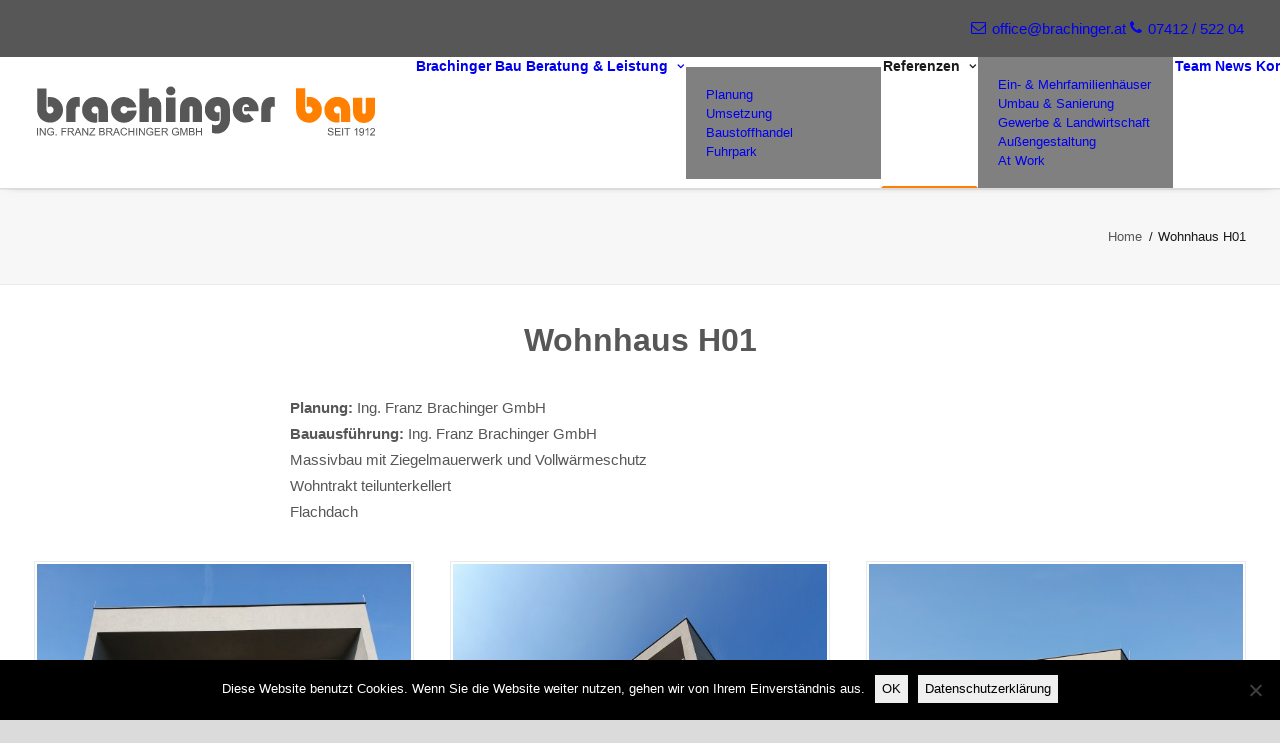

--- FILE ---
content_type: text/html; charset=UTF-8
request_url: https://www.brachinger.at/referenzen/wohnhaus-h01/
body_size: 11499
content:
<!DOCTYPE html><html class="no-touch" lang="de" xmlns="http://www.w3.org/1999/xhtml"><head><meta http-equiv="Content-Type" content="text/html; charset=UTF-8"><meta name="viewport" content="width=device-width, initial-scale=1"><link rel="profile" href="https://gmpg.org/xfn/11"><link rel="pingback" href="https://www.brachinger.at/xmlrpc.php"><meta name='robots' content='index, follow, max-image-preview:large, max-snippet:-1, max-video-preview:-1' /><link media="all" href="https://www.brachinger.at/wp-content/cache/autoptimize/css/autoptimize_2aaf083ca7db2832c559fbd523884933.css" rel="stylesheet"><title>Wohnhaus H01 - Brachinger</title><link rel="canonical" href="https://www.brachinger.at/referenzen/wohnhaus-h01/" /><meta property="og:locale" content="de_DE" /><meta property="og:type" content="article" /><meta property="og:title" content="Wohnhaus H01 - Brachinger" /><meta property="og:url" content="https://www.brachinger.at/referenzen/wohnhaus-h01/" /><meta property="og:site_name" content="Brachinger" /><meta property="article:modified_time" content="2019-10-25T16:01:31+00:00" /><meta property="og:image" content="https://www.brachinger.at/wp-content/uploads/2019/08/p6193815-1024x576.jpg" /><meta property="og:image:width" content="1024" /><meta property="og:image:height" content="576" /><meta property="og:image:type" content="image/jpeg" /><meta name="twitter:card" content="summary_large_image" /><meta name="twitter:label1" content="Geschätzte Lesezeit" /><meta name="twitter:data1" content="1 Minute" /> <script type="application/ld+json" class="yoast-schema-graph">{"@context":"https://schema.org","@graph":[{"@type":"WebPage","@id":"https://www.brachinger.at/referenzen/wohnhaus-h01/","url":"https://www.brachinger.at/referenzen/wohnhaus-h01/","name":"Wohnhaus H01 - Brachinger","isPartOf":{"@id":"https://www.brachinger.at/#website"},"primaryImageOfPage":{"@id":"https://www.brachinger.at/referenzen/wohnhaus-h01/#primaryimage"},"image":{"@id":"https://www.brachinger.at/referenzen/wohnhaus-h01/#primaryimage"},"thumbnailUrl":"https://www.brachinger.at/wp-content/uploads/2019/08/p6193815.jpg","datePublished":"2019-08-13T13:58:44+00:00","dateModified":"2019-10-25T16:01:31+00:00","breadcrumb":{"@id":"https://www.brachinger.at/referenzen/wohnhaus-h01/#breadcrumb"},"inLanguage":"de","potentialAction":[{"@type":"ReadAction","target":["https://www.brachinger.at/referenzen/wohnhaus-h01/"]}]},{"@type":"ImageObject","inLanguage":"de","@id":"https://www.brachinger.at/referenzen/wohnhaus-h01/#primaryimage","url":"https://www.brachinger.at/wp-content/uploads/2019/08/p6193815.jpg","contentUrl":"https://www.brachinger.at/wp-content/uploads/2019/08/p6193815.jpg","width":4608,"height":2592,"caption":"OLYMPUS DIGITAL CAMERA"},{"@type":"BreadcrumbList","@id":"https://www.brachinger.at/referenzen/wohnhaus-h01/#breadcrumb","itemListElement":[{"@type":"ListItem","position":1,"name":"Home","item":"https://www.brachinger.at/"},{"@type":"ListItem","position":2,"name":"Referenzen","item":"https://www.brachinger.at/referenzen/"},{"@type":"ListItem","position":3,"name":"Wohnhaus H01"}]},{"@type":"WebSite","@id":"https://www.brachinger.at/#website","url":"https://www.brachinger.at/","name":"Brachinger Bau","description":"Ihr Partner wenn´s ums Bauen geht!","potentialAction":[{"@type":"SearchAction","target":{"@type":"EntryPoint","urlTemplate":"https://www.brachinger.at/?s={search_term_string}"},"query-input":{"@type":"PropertyValueSpecification","valueRequired":true,"valueName":"search_term_string"}}],"inLanguage":"de"}]}</script> <link rel="alternate" type="application/rss+xml" title="Brachinger &raquo; Feed" href="https://www.brachinger.at/feed/" /><link rel="alternate" type="application/rss+xml" title="Brachinger &raquo; Kommentar-Feed" href="https://www.brachinger.at/comments/feed/" /> <script type="text/javascript">window._wpemojiSettings = {"baseUrl":"https:\/\/s.w.org\/images\/core\/emoji\/16.0.1\/72x72\/","ext":".png","svgUrl":"https:\/\/s.w.org\/images\/core\/emoji\/16.0.1\/svg\/","svgExt":".svg","source":{"concatemoji":"https:\/\/www.brachinger.at\/wp-includes\/js\/wp-emoji-release.min.js?ver=6.8.3"}};
/*! This file is auto-generated */
!function(s,n){var o,i,e;function c(e){try{var t={supportTests:e,timestamp:(new Date).valueOf()};sessionStorage.setItem(o,JSON.stringify(t))}catch(e){}}function p(e,t,n){e.clearRect(0,0,e.canvas.width,e.canvas.height),e.fillText(t,0,0);var t=new Uint32Array(e.getImageData(0,0,e.canvas.width,e.canvas.height).data),a=(e.clearRect(0,0,e.canvas.width,e.canvas.height),e.fillText(n,0,0),new Uint32Array(e.getImageData(0,0,e.canvas.width,e.canvas.height).data));return t.every(function(e,t){return e===a[t]})}function u(e,t){e.clearRect(0,0,e.canvas.width,e.canvas.height),e.fillText(t,0,0);for(var n=e.getImageData(16,16,1,1),a=0;a<n.data.length;a++)if(0!==n.data[a])return!1;return!0}function f(e,t,n,a){switch(t){case"flag":return n(e,"\ud83c\udff3\ufe0f\u200d\u26a7\ufe0f","\ud83c\udff3\ufe0f\u200b\u26a7\ufe0f")?!1:!n(e,"\ud83c\udde8\ud83c\uddf6","\ud83c\udde8\u200b\ud83c\uddf6")&&!n(e,"\ud83c\udff4\udb40\udc67\udb40\udc62\udb40\udc65\udb40\udc6e\udb40\udc67\udb40\udc7f","\ud83c\udff4\u200b\udb40\udc67\u200b\udb40\udc62\u200b\udb40\udc65\u200b\udb40\udc6e\u200b\udb40\udc67\u200b\udb40\udc7f");case"emoji":return!a(e,"\ud83e\udedf")}return!1}function g(e,t,n,a){var r="undefined"!=typeof WorkerGlobalScope&&self instanceof WorkerGlobalScope?new OffscreenCanvas(300,150):s.createElement("canvas"),o=r.getContext("2d",{willReadFrequently:!0}),i=(o.textBaseline="top",o.font="600 32px Arial",{});return e.forEach(function(e){i[e]=t(o,e,n,a)}),i}function t(e){var t=s.createElement("script");t.src=e,t.defer=!0,s.head.appendChild(t)}"undefined"!=typeof Promise&&(o="wpEmojiSettingsSupports",i=["flag","emoji"],n.supports={everything:!0,everythingExceptFlag:!0},e=new Promise(function(e){s.addEventListener("DOMContentLoaded",e,{once:!0})}),new Promise(function(t){var n=function(){try{var e=JSON.parse(sessionStorage.getItem(o));if("object"==typeof e&&"number"==typeof e.timestamp&&(new Date).valueOf()<e.timestamp+604800&&"object"==typeof e.supportTests)return e.supportTests}catch(e){}return null}();if(!n){if("undefined"!=typeof Worker&&"undefined"!=typeof OffscreenCanvas&&"undefined"!=typeof URL&&URL.createObjectURL&&"undefined"!=typeof Blob)try{var e="postMessage("+g.toString()+"("+[JSON.stringify(i),f.toString(),p.toString(),u.toString()].join(",")+"));",a=new Blob([e],{type:"text/javascript"}),r=new Worker(URL.createObjectURL(a),{name:"wpTestEmojiSupports"});return void(r.onmessage=function(e){c(n=e.data),r.terminate(),t(n)})}catch(e){}c(n=g(i,f,p,u))}t(n)}).then(function(e){for(var t in e)n.supports[t]=e[t],n.supports.everything=n.supports.everything&&n.supports[t],"flag"!==t&&(n.supports.everythingExceptFlag=n.supports.everythingExceptFlag&&n.supports[t]);n.supports.everythingExceptFlag=n.supports.everythingExceptFlag&&!n.supports.flag,n.DOMReady=!1,n.readyCallback=function(){n.DOMReady=!0}}).then(function(){return e}).then(function(){var e;n.supports.everything||(n.readyCallback(),(e=n.source||{}).concatemoji?t(e.concatemoji):e.wpemoji&&e.twemoji&&(t(e.twemoji),t(e.wpemoji)))}))}((window,document),window._wpemojiSettings);</script> <script type="text/javascript" src="https://www.brachinger.at/wp-includes/js/jquery/jquery.min.js?ver=3.7.1" id="jquery-core-js"></script> <script type="text/javascript" src="https://www.brachinger.at/wp-content/cache/autoptimize/js/autoptimize_single_13216cf218ec312464da4b65b6714cc0.js" id="uncodeAI" data-home="/" data-path="/" data-breakpoints-images="258,516,720,1032,1440,2064,2880" id="ai-uncode-js"></script> <script type="text/javascript" id="uncode-init-js-extra">var SiteParameters = {"days":"days","hours":"hours","minutes":"minutes","seconds":"seconds","constant_scroll":"on","scroll_speed":"2","parallax_factor":"0.25","loading":"Loading\u2026","slide_name":"slide","slide_footer":"footer","ajax_url":"https:\/\/www.brachinger.at\/wp-admin\/admin-ajax.php","nonce_adaptive_images":"a6f270ece6","nonce_srcset_async":"5517b24d67","enable_debug":"","block_mobile_videos":"","is_frontend_editor":"","main_width":["1300","px"],"mobile_parallax_allowed":"","listen_for_screen_update":"1","wireframes_plugin_active":"","sticky_elements":"","resize_quality":"90","register_metadata":"","bg_changer_time":"1000","update_wc_fragments":"1","optimize_shortpixel_image":"","menu_mobile_offcanvas_gap":"45","custom_cursor_selector":"[href], .trigger-overlay, .owl-next, .owl-prev, .owl-dot, input[type=\"submit\"], input[type=\"checkbox\"], button[type=\"submit\"], a[class^=\"ilightbox\"], .ilightbox-thumbnail, .ilightbox-prev, .ilightbox-next, .overlay-close, .unmodal-close, .qty-inset > span, .share-button li, .uncode-post-titles .tmb.tmb-click-area, .btn-link, .tmb-click-row .t-inside, .lg-outer button, .lg-thumb img, a[data-lbox], .uncode-close-offcanvas-overlay, .uncode-nav-next, .uncode-nav-prev, .uncode-nav-index","mobile_parallax_animation":"","lbox_enhanced":"","native_media_player":"","vimeoPlayerParams":"?autoplay=0","ajax_filter_key_search":"key","ajax_filter_key_unfilter":"unfilter","index_pagination_disable_scroll":"","index_pagination_scroll_to":"","uncode_wc_popup_cart_qty":"","disable_hover_hack":"","uncode_nocookie":"","menuHideOnClick":"1","menuShowOnClick":"","smoothScroll":"","smoothScrollDisableHover":"","smoothScrollQuery":"960","uncode_force_onepage_dots":"","uncode_smooth_scroll_safe":"","uncode_lb_add_galleries":", .gallery","uncode_lb_add_items":", .gallery .gallery-item a","uncode_prev_label":"Previous","uncode_next_label":"Next","uncode_slide_label":"Slide","uncode_share_label":"Share on %","uncode_has_ligatures":"","uncode_is_accessible":"","uncode_carousel_itemSelector":"*:not(.hidden)","uncode_adaptive":"1","ai_breakpoints":"258,516,720,1032,1440,2064,2880","uncode_limit_width":"1296px"};</script> <script type="text/javascript" src="https://www.brachinger.at/wp-content/cache/autoptimize/js/autoptimize_single_33f717df99ed4828506231c4d4e70a06.js?ver=210278701" id="uncode-init-js"></script> <script></script><link rel="https://api.w.org/" href="https://www.brachinger.at/wp-json/" /><link rel="alternate" title="JSON" type="application/json" href="https://www.brachinger.at/wp-json/wp/v2/portfolio/608" /><link rel="EditURI" type="application/rsd+xml" title="RSD" href="https://www.brachinger.at/xmlrpc.php?rsd" /><meta name="generator" content="WordPress 6.8.3" /><link rel='shortlink' href='https://www.brachinger.at/?p=608' /><link rel="alternate" title="oEmbed (JSON)" type="application/json+oembed" href="https://www.brachinger.at/wp-json/oembed/1.0/embed?url=https%3A%2F%2Fwww.brachinger.at%2Freferenzen%2Fwohnhaus-h01%2F" /><link rel="alternate" title="oEmbed (XML)" type="text/xml+oembed" href="https://www.brachinger.at/wp-json/oembed/1.0/embed?url=https%3A%2F%2Fwww.brachinger.at%2Freferenzen%2Fwohnhaus-h01%2F&#038;format=xml" /> <noscript><style>.wpb_animate_when_almost_visible { opacity: 1; }</style></noscript><link rel="shortcut icon" href="/favicon.ico"><link rel="apple-touch-icon" sizes="180x180" href="/apple-touch-icon.png"><link rel="icon" type="image/png" sizes="32x32" href="/favicon-32x32.png"><link rel="icon" type="image/png" sizes="16x16" href="/favicon-16x16.png"><link rel="manifest" href="/site.webmanifest"><link rel="mask-icon" href="/safari-pinned-tab.svg" color="#ff8000"><meta name="msapplication-TileColor" content="#ff8000"><meta name="theme-color" content="#ff8000"></head><body data-rsssl=1 class="wp-singular portfolio-template-default single single-portfolio postid-608 wp-theme-uncode wp-child-theme-uncode-child  style-color-lxmt-bg cookies-not-set group-blog hormenu-position-left hmenu hmenu-position-right header-full-width main-center-align menu-mobile-default mobile-parallax-not-allowed ilb-no-bounce unreg qw-body-scroll-disabled no-qty-fx wpb-js-composer js-comp-ver-8.7.1.2 vc_responsive" data-border="0"><div id="vh_layout_help"></div><div class="body-borders" data-border="0"><div class="top-border body-border-shadow"></div><div class="right-border body-border-shadow"></div><div class="bottom-border body-border-shadow"></div><div class="left-border body-border-shadow"></div><div class="top-border style-light-bg"></div><div class="right-border style-light-bg"></div><div class="bottom-border style-light-bg"></div><div class="left-border style-light-bg"></div></div><div class="box-wrapper"><div class="box-container"> <script type="text/javascript">UNCODE.initBox();</script> <div class="menu-wrapper menu-sticky"><div class="top-menu navbar menu-secondary menu-dark submenu-dark style-color-nhtu-bg top-menu-padding mobile-hidden tablet-hidden"><div class="row-menu limit-width"><div class="row-menu-inner"><div class="col-lg-0 middle"><div class="menu-bloginfo"><div class="menu-bloginfo-inner style-dark"></div></div></div><div class="col-lg-12 menu-horizontal"><div class="navbar-topmenu navbar-nav-last"><ul id="menu-secondary-menu" class="menu-smart menu-mini sm" role="menu"><li role="menuitem"  id="menu-item-12" class="menu-item menu-item-type-custom menu-item-object-custom depth-0 menu-item-12 menu-item-link"><a href="mailto:office@brachinger.at"><i class="menu-icon fa fa-envelope-o"></i>office@brachinger.at<i class="fa fa-angle-right fa-dropdown"></i></a></li><li role="menuitem"  id="menu-item-13" class="menu-item menu-item-type-custom menu-item-object-custom depth-0 menu-item-13 menu-item-link"><a href="tel:+43741252204"><i class="menu-icon fa fa-phone"></i>07412 / 522 04<i class="fa fa-angle-right fa-dropdown"></i></a></li></ul></div></div></div></div></div><header id="masthead" class="navbar menu-primary menu-light submenu-dark style-light-original menu-animated menu-with-logo"><div class="menu-container menu-hide style-color-xsdn-bg menu-borders menu-shadows" role="navigation"><div class="row-menu limit-width"><div class="row-menu-inner"><div id="logo-container-mobile" class="col-lg-0 logo-container middle"><div id="main-logo" class="navbar-header style-light"> <a href="https://www.brachinger.at/" class="navbar-brand" data-minheight="30" aria-label="Brachinger"><div class="logo-image main-logo logo-skinnable" data-maxheight="50" style="height: 50px;"><img decoding="async" src="https://www.brachinger.at/wp-content/uploads/2019/06/logo.svg" alt="brachinger bau ING. FRANZ BRACHINGER GMBH" width="340" height="50" class="img-responsive" /></div></a></div><div class="mmb-container"><div class="mobile-additional-icons"></div><div class="mobile-menu-button mobile-menu-button-light lines-button" aria-label="Toggle menu" role="button" tabindex="0"><span class="lines"><span></span></span></div></div></div><div class="col-lg-12 main-menu-container middle"><div class="menu-horizontal "><div class="menu-horizontal-inner"><div class="nav navbar-nav navbar-main navbar-nav-first"><ul id="menu-main-menu" class="menu-primary-inner menu-smart sm" role="menu"><li role="menuitem"  id="menu-item-29" class="menu-item menu-item-type-post_type menu-item-object-page depth-0 menu-item-29 menu-item-link"><a href="https://www.brachinger.at/brachinger-bau/">Brachinger Bau<i class="fa fa-angle-right fa-dropdown"></i></a></li><li role="menuitem"  id="menu-item-31" class="menu-item menu-item-type-post_type menu-item-object-page menu-item-has-children depth-0 menu-item-31 dropdown menu-item-link"><a href="https://www.brachinger.at/beratung-leistung/" data-toggle="dropdown" class="dropdown-toggle" data-type="title">Beratung &#038; Leistung<i class="fa fa-angle-down fa-dropdown"></i></a><ul role="menu" class="drop-menu un-submenu " data-lenis-prevent><li role="menuitem"  id="menu-item-58" class="menu-item menu-item-type-post_type menu-item-object-page depth-1 menu-item-58"><a href="https://www.brachinger.at/beratung-leistung/planung/">Planung<i class="fa fa-angle-right fa-dropdown"></i></a></li><li role="menuitem"  id="menu-item-57" class="menu-item menu-item-type-post_type menu-item-object-page depth-1 menu-item-57"><a href="https://www.brachinger.at/beratung-leistung/umsetzung/">Umsetzung<i class="fa fa-angle-right fa-dropdown"></i></a></li><li role="menuitem"  id="menu-item-56" class="menu-item menu-item-type-post_type menu-item-object-page depth-1 menu-item-56"><a href="https://www.brachinger.at/beratung-leistung/baustoffhandel/">Baustoffhandel<i class="fa fa-angle-right fa-dropdown"></i></a></li><li role="menuitem"  id="menu-item-55" class="menu-item menu-item-type-post_type menu-item-object-page depth-1 menu-item-55"><a href="https://www.brachinger.at/beratung-leistung/fuhrpark/">Fuhrpark<i class="fa fa-angle-right fa-dropdown"></i></a></li></ul></li><li role="menuitem"  id="menu-item-33" class="menu-item menu-item-type-post_type menu-item-object-page menu-item-has-children depth-0 menu-item-33 dropdown menu-item-link"><a href="https://www.brachinger.at/referenzen/" data-toggle="dropdown" class="dropdown-toggle" data-type="title">Referenzen<i class="fa fa-angle-down fa-dropdown"></i></a><ul role="menu" class="drop-menu un-submenu " data-lenis-prevent><li role="menuitem"  id="menu-item-241" class="menu-item menu-item-type-custom menu-item-object-custom depth-1 menu-item-241"><a href="/referenzen/#ein-mehrfamilienhaeuser">Ein- &#038; Mehrfamilienhäuser<i class="fa fa-angle-right fa-dropdown"></i></a></li><li role="menuitem"  id="menu-item-242" class="menu-item menu-item-type-custom menu-item-object-custom depth-1 menu-item-242"><a href="/referenzen/#umbau-sanierung">Umbau &#038; Sanierung<i class="fa fa-angle-right fa-dropdown"></i></a></li><li role="menuitem"  id="menu-item-245" class="menu-item menu-item-type-custom menu-item-object-custom depth-1 menu-item-245"><a href="/referenzen/#gewerbe-landwirtschaft">Gewerbe &#038; Landwirtschaft<i class="fa fa-angle-right fa-dropdown"></i></a></li><li role="menuitem"  id="menu-item-247" class="menu-item menu-item-type-custom menu-item-object-custom depth-1 menu-item-247"><a href="/referenzen/#aussengestaltung">Außengestaltung<i class="fa fa-angle-right fa-dropdown"></i></a></li><li role="menuitem"  id="menu-item-248" class="menu-item menu-item-type-custom menu-item-object-custom depth-1 menu-item-248"><a href="/referenzen/#at-work">At Work<i class="fa fa-angle-right fa-dropdown"></i></a></li></ul></li><li role="menuitem"  id="menu-item-35" class="menu-item menu-item-type-post_type menu-item-object-page depth-0 menu-item-35 menu-item-link"><a href="https://www.brachinger.at/team/">Team<i class="fa fa-angle-right fa-dropdown"></i></a></li><li role="menuitem"  id="menu-item-37" class="menu-item menu-item-type-post_type menu-item-object-page current_page_parent depth-0 menu-item-37 menu-item-link"><a href="https://www.brachinger.at/news/">News<i class="fa fa-angle-right fa-dropdown"></i></a></li><li role="menuitem"  id="menu-item-39" class="menu-item menu-item-type-post_type menu-item-object-page depth-0 menu-item-39 menu-item-link"><a href="https://www.brachinger.at/kontakt/">Kontakt<i class="fa fa-angle-right fa-dropdown"></i></a></li></ul></div><div class="uncode-close-offcanvas-mobile lines-button close navbar-mobile-el"><span class="lines"></span></div><div class="nav navbar-nav navbar-nav-last navbar-extra-icons"><ul class="menu-smart sm menu-icons" role="menu"><li role="menuitem" class="menu-item-link search-icon style-light dropdown "><a href="#" class="trigger-overlay search-icon" role="button" data-area="search" data-container="box-container" aria-label="Search"> <i class="fa fa-search3"></i><span class="desktop-hidden"><span>Search</span></span><i class="fa fa-angle-down fa-dropdown desktop-hidden"></i> </a><ul role="menu" class="drop-menu desktop-hidden"><li role="menuitem"><form class="search" method="get" action="https://www.brachinger.at/"> <input type="search" class="search-field no-livesearch" placeholder="Search…" value="" name="s" title="Search…" /></form></li></ul></li></ul></div><div class="desktop-hidden menu-accordion-secondary"><div class="menu-accordion menu-accordion-2"><ul id="menu-secondary-menu-1" class="menu-smart sm sm-vertical mobile-secondary-menu" role="menu"><li role="menuitem"  class="menu-item menu-item-type-custom menu-item-object-custom depth-0 menu-item-12 menu-item-link"><a href="mailto:office@brachinger.at"><i class="menu-icon fa fa-envelope-o"></i>office@brachinger.at<i class="fa fa-angle-right fa-dropdown"></i></a></li><li role="menuitem"  class="menu-item menu-item-type-custom menu-item-object-custom depth-0 menu-item-13 menu-item-link"><a href="tel:+43741252204"><i class="menu-icon fa fa-phone"></i>07412 / 522 04<i class="fa fa-angle-right fa-dropdown"></i></a></li></ul></div></div></div></div></div></div></div></div></header></div> <script type="text/javascript">UNCODE.fixMenuHeight();</script> <div class="main-wrapper"><div class="main-container"><div class="page-wrapper"><div class="sections-container"> <script type="text/javascript">UNCODE.initHeader();</script><div class="row-container row-breadcrumb row-breadcrumb-light text-right"><div class="row row-parent style-light limit-width"><div class="breadcrumb-title h5 text-bold">Wohnhaus H01</div><ol class="breadcrumb header-subtitle"><li><a href="https://www.brachinger.at/">Home</a></li><li class="current">Wohnhaus H01</li></ol></div></div><div class="page-body style-light-bg"><div class="portfolio-wrapper portfolio-wrapper-- portfolio-wrapper--with-builder"><div class="portfolio-body"><div class="post-content"><div data-parent="true" class="vc_row row-container" id="row-unique-0"><div class="row limit-width row-parent"><div class="wpb_row row-inner"><div class="wpb_column pos-top pos-center align_left column_parent col-lg-12 single-internal-gutter"><div class="uncol style-light"  ><div class="uncoltable"><div class="uncell no-block-padding" ><div class="uncont" ><div class="vc_custom_heading_wrap "><div class="heading-text el-text" ><h1 class="" ><span>Wohnhaus H01</span></h1></div><div class="clear"></div></div><div class="uncode_text_column" ><p><strong>Planung:</strong> Ing. Franz Brachinger GmbH<br /> <strong>Bauausführung:</strong> Ing. Franz Brachinger GmbH<br /> Massivbau mit Ziegelmauerwerk und Vollwärmeschutz<br /> Wohntrakt teilunterkellert<br /> Flachdach</p></div><div class="un-media-gallery owl-carousel-wrapper"><div class="owl-carousel-container owl-carousel-loading single-gutter" ><div id="gallery-862550" class="owl-carousel owl-element owl-height-auto owl-dots-outside owl-dots-single-block-padding owl-dots-align-center" data-dots="true" data-dotsmobile="true" data-nav="true" data-navmobile="true" data-navskin="light" data-navspeed="400" data-autoplay="true" data-timeout="3000" data-stagepadding="0" data-lg="3" data-md="3" data-sm="1"><div class="tmb tmb-carousel tmb-iso-h4 tmb-light tmb-text-showed tmb-overlay-text-anim tmb-overlay-showed tmb-overlay-anim tmb-overlay-middle tmb-overlay-text-center tmb-image-anim tmb-bordered tmb-id-743  tmb-media-first tmb-media-last tmb-content-overlay tmb-no-bg tmb-lightbox" ><div class="t-inside no-anim" ><div class="t-entry-visual"><div class="t-entry-visual-tc"><div class="t-entry-visual-cont"><div class="dummy" style="padding-top: 75.2%;"></div><a href="https://www.brachinger.at/wp-content/uploads/2019/08/20190831-160742-uai-258x194.jpg"  class="pushed" data-title="20190831_160742" data-lbox="ilightbox_gallery-862550" data-options="width:4032,height:3024,thumbnail: 'https://www.brachinger.at/wp-content/uploads/2019/08/20190831-160742-300x225.jpg'" data-lb-index="0"><div class="t-entry-visual-overlay"><div class="t-entry-visual-overlay-in style-dark-bg" style="opacity: 0.5;"></div></div><div class="t-overlay-wrap"><div class="t-overlay-inner"><div class="t-overlay-content"><div class="t-overlay-text single-block-padding"><div class="t-entry"><h3 class="t-entry-title h6 title-scale ">20190831_160742</h3></div></div></div></div></div><img fetchpriority="high" decoding="async" class="adaptive-async wp-image-743" src="https://www.brachinger.at/wp-content/uploads/2019/08/20190831-160742-uai-258x194.jpg" width="258" height="194" alt="" data-uniqueid="743-359895" data-guid="https://www.brachinger.at/wp-content/uploads/2019/08/20190831-160742.jpg" data-path="2019/08/20190831-160742.jpg" data-width="4032" data-height="3024" data-singlew="4" data-singleh="4" data-crop="" /></a></div></div></div></div></div><div class="tmb tmb-carousel tmb-iso-h4 tmb-light tmb-text-showed tmb-overlay-text-anim tmb-overlay-showed tmb-overlay-anim tmb-overlay-middle tmb-overlay-text-center tmb-image-anim tmb-bordered tmb-id-744  tmb-media-first tmb-media-last tmb-content-overlay tmb-no-bg tmb-lightbox" ><div class="t-inside no-anim" ><div class="t-entry-visual"><div class="t-entry-visual-tc"><div class="t-entry-visual-cont"><div class="dummy" style="padding-top: 75.2%;"></div><a href="https://www.brachinger.at/wp-content/uploads/2019/08/20190831-160913.jpg"  class="pushed" data-title="20190831_160913" data-lbox="ilightbox_gallery-862550" data-options="width:4608,height:3456,thumbnail: 'https://www.brachinger.at/wp-content/uploads/2019/08/20190831-160913-300x225.jpg'" data-lb-index="1"><div class="t-entry-visual-overlay"><div class="t-entry-visual-overlay-in style-dark-bg" style="opacity: 0.5;"></div></div><div class="t-overlay-wrap"><div class="t-overlay-inner"><div class="t-overlay-content"><div class="t-overlay-text single-block-padding"><div class="t-entry"><h3 class="t-entry-title h6 title-scale ">20190831_160913</h3></div></div></div></div></div><img decoding="async" class="adaptive-async wp-image-744" src="https://www.brachinger.at/wp-content/uploads/2019/08/20190831-160913-uai-258x194.jpg" width="258" height="194" alt="" data-uniqueid="744-114613" data-guid="https://www.brachinger.at/wp-content/uploads/2019/08/20190831-160913.jpg" data-path="2019/08/20190831-160913.jpg" data-width="4608" data-height="3456" data-singlew="4" data-singleh="4" data-crop="" /></a></div></div></div></div></div><div class="tmb tmb-carousel tmb-iso-h4 tmb-light tmb-text-showed tmb-overlay-text-anim tmb-overlay-showed tmb-overlay-anim tmb-overlay-middle tmb-overlay-text-center tmb-image-anim tmb-bordered tmb-id-745  tmb-media-first tmb-media-last tmb-content-overlay tmb-no-bg tmb-lightbox" ><div class="t-inside no-anim" ><div class="t-entry-visual"><div class="t-entry-visual-tc"><div class="t-entry-visual-cont"><div class="dummy" style="padding-top: 75.2%;"></div><a href="https://www.brachinger.at/wp-content/uploads/2019/08/20190831-161441.jpg"  class="pushed" data-title="20190831_161441" data-lbox="ilightbox_gallery-862550" data-options="width:4032,height:3024,thumbnail: 'https://www.brachinger.at/wp-content/uploads/2019/08/20190831-161441-300x225.jpg'" data-lb-index="2"><div class="t-entry-visual-overlay"><div class="t-entry-visual-overlay-in style-dark-bg" style="opacity: 0.5;"></div></div><div class="t-overlay-wrap"><div class="t-overlay-inner"><div class="t-overlay-content"><div class="t-overlay-text single-block-padding"><div class="t-entry"><h3 class="t-entry-title h6 title-scale ">20190831_161441</h3></div></div></div></div></div><img decoding="async" class="adaptive-async wp-image-745" src="https://www.brachinger.at/wp-content/uploads/2019/08/20190831-161441-uai-258x194.jpg" width="258" height="194" alt="" data-uniqueid="745-134492" data-guid="https://www.brachinger.at/wp-content/uploads/2019/08/20190831-161441.jpg" data-path="2019/08/20190831-161441.jpg" data-width="4032" data-height="3024" data-singlew="4" data-singleh="4" data-crop="" /></a></div></div></div></div></div><div class="tmb tmb-carousel tmb-iso-h4 tmb-light tmb-text-showed tmb-overlay-text-anim tmb-overlay-showed tmb-overlay-anim tmb-overlay-middle tmb-overlay-text-center tmb-image-anim tmb-bordered tmb-id-746  tmb-media-first tmb-media-last tmb-content-overlay tmb-no-bg tmb-lightbox" ><div class="t-inside no-anim" ><div class="t-entry-visual"><div class="t-entry-visual-tc"><div class="t-entry-visual-cont"><div class="dummy" style="padding-top: 75.2%;"></div><a href="https://www.brachinger.at/wp-content/uploads/2019/08/20190831-161607.jpg"  class="pushed" data-title="20190831_161607" data-lbox="ilightbox_gallery-862550" data-options="width:4032,height:3024,thumbnail: 'https://www.brachinger.at/wp-content/uploads/2019/08/20190831-161607-300x225.jpg'" data-lb-index="3"><div class="t-entry-visual-overlay"><div class="t-entry-visual-overlay-in style-dark-bg" style="opacity: 0.5;"></div></div><div class="t-overlay-wrap"><div class="t-overlay-inner"><div class="t-overlay-content"><div class="t-overlay-text single-block-padding"><div class="t-entry"><h3 class="t-entry-title h6 title-scale ">20190831_161607</h3></div></div></div></div></div><img decoding="async" class="adaptive-async wp-image-746" src="https://www.brachinger.at/wp-content/uploads/2019/08/20190831-161607-uai-258x194.jpg" width="258" height="194" alt="" data-uniqueid="746-132956" data-guid="https://www.brachinger.at/wp-content/uploads/2019/08/20190831-161607.jpg" data-path="2019/08/20190831-161607.jpg" data-width="4032" data-height="3024" data-singlew="4" data-singleh="4" data-crop="" /></a></div></div></div></div></div><div class="tmb tmb-carousel tmb-iso-h4 tmb-light tmb-text-showed tmb-overlay-text-anim tmb-overlay-showed tmb-overlay-anim tmb-overlay-middle tmb-overlay-text-center tmb-image-anim tmb-bordered tmb-id-747  tmb-media-first tmb-media-last tmb-content-overlay tmb-no-bg tmb-lightbox" ><div class="t-inside no-anim" ><div class="t-entry-visual"><div class="t-entry-visual-tc"><div class="t-entry-visual-cont"><div class="dummy" style="padding-top: 75.2%;"></div><a href="https://www.brachinger.at/wp-content/uploads/2019/08/20190831-161719.jpg"  class="pushed" data-title="20190831_161719" data-lbox="ilightbox_gallery-862550" data-options="width:4032,height:3024,thumbnail: 'https://www.brachinger.at/wp-content/uploads/2019/08/20190831-161719-300x225.jpg'" data-lb-index="4"><div class="t-entry-visual-overlay"><div class="t-entry-visual-overlay-in style-dark-bg" style="opacity: 0.5;"></div></div><div class="t-overlay-wrap"><div class="t-overlay-inner"><div class="t-overlay-content"><div class="t-overlay-text single-block-padding"><div class="t-entry"><h3 class="t-entry-title h6 title-scale ">20190831_161719</h3></div></div></div></div></div><img decoding="async" class="adaptive-async wp-image-747" src="https://www.brachinger.at/wp-content/uploads/2019/08/20190831-161719-uai-258x194.jpg" width="258" height="194" alt="" data-uniqueid="747-130195" data-guid="https://www.brachinger.at/wp-content/uploads/2019/08/20190831-161719.jpg" data-path="2019/08/20190831-161719.jpg" data-width="4032" data-height="3024" data-singlew="4" data-singleh="4" data-crop="" /></a></div></div></div></div></div><div class="tmb tmb-carousel tmb-iso-h4 tmb-light tmb-text-showed tmb-overlay-text-anim tmb-overlay-showed tmb-overlay-anim tmb-overlay-middle tmb-overlay-text-center tmb-image-anim tmb-bordered tmb-id-748  tmb-media-first tmb-media-last tmb-content-overlay tmb-no-bg tmb-lightbox" ><div class="t-inside no-anim" ><div class="t-entry-visual"><div class="t-entry-visual-tc"><div class="t-entry-visual-cont"><div class="dummy" style="padding-top: 133.3%;"></div><a href="https://www.brachinger.at/wp-content/uploads/2019/08/20190831-161852.jpg"  class="pushed" data-title="20190831_161852" data-lbox="ilightbox_gallery-862550" data-options="width:3024,height:4032,thumbnail: 'https://www.brachinger.at/wp-content/uploads/2019/08/20190831-161852-225x300.jpg'" data-lb-index="5"><div class="t-entry-visual-overlay"><div class="t-entry-visual-overlay-in style-dark-bg" style="opacity: 0.5;"></div></div><div class="t-overlay-wrap"><div class="t-overlay-inner"><div class="t-overlay-content"><div class="t-overlay-text single-block-padding"><div class="t-entry"><h3 class="t-entry-title h6 title-scale ">20190831_161852</h3></div></div></div></div></div><img decoding="async" class="adaptive-async wp-image-748" src="https://www.brachinger.at/wp-content/uploads/2019/08/20190831-161852-uai-258x344.jpg" width="258" height="344" alt="" data-uniqueid="748-201876" data-guid="https://www.brachinger.at/wp-content/uploads/2019/08/20190831-161852.jpg" data-path="2019/08/20190831-161852.jpg" data-width="3024" data-height="4032" data-singlew="4" data-singleh="4" data-crop="" /></a></div></div></div></div></div><div class="tmb tmb-carousel tmb-iso-h4 tmb-light tmb-text-showed tmb-overlay-text-anim tmb-overlay-showed tmb-overlay-anim tmb-overlay-middle tmb-overlay-text-center tmb-image-anim tmb-bordered tmb-id-749  tmb-media-first tmb-media-last tmb-content-overlay tmb-no-bg tmb-lightbox" ><div class="t-inside no-anim" ><div class="t-entry-visual"><div class="t-entry-visual-tc"><div class="t-entry-visual-cont"><div class="dummy" style="padding-top: 150.4%;"></div><a href="https://www.brachinger.at/wp-content/uploads/2019/08/dsc-0252.jpg"  class="pushed" data-title="DSC_0252" data-lbox="ilightbox_gallery-862550" data-options="width:4000,height:6016,thumbnail: 'https://www.brachinger.at/wp-content/uploads/2019/08/dsc-0252-199x300.jpg'" data-lb-index="6"><div class="t-entry-visual-overlay"><div class="t-entry-visual-overlay-in style-dark-bg" style="opacity: 0.5;"></div></div><div class="t-overlay-wrap"><div class="t-overlay-inner"><div class="t-overlay-content"><div class="t-overlay-text single-block-padding"><div class="t-entry"><h3 class="t-entry-title h6 title-scale ">DSC_0252</h3></div></div></div></div></div><img decoding="async" class="adaptive-async wp-image-749" src="https://www.brachinger.at/wp-content/uploads/2019/08/dsc-0252-uai-258x388.jpg" width="258" height="388" alt="" data-uniqueid="749-150531" data-guid="https://www.brachinger.at/wp-content/uploads/2019/08/dsc-0252.jpg" data-path="2019/08/dsc-0252.jpg" data-width="4000" data-height="6016" data-singlew="4" data-singleh="4" data-crop="" /></a></div></div></div></div></div><div class="tmb tmb-carousel tmb-iso-h4 tmb-light tmb-text-showed tmb-overlay-text-anim tmb-overlay-showed tmb-overlay-anim tmb-overlay-middle tmb-overlay-text-center tmb-image-anim tmb-bordered tmb-id-750  tmb-media-first tmb-media-last tmb-content-overlay tmb-no-bg tmb-lightbox" ><div class="t-inside no-anim" ><div class="t-entry-visual"><div class="t-entry-visual-tc"><div class="t-entry-visual-cont"><div class="dummy" style="padding-top: 150.4%;"></div><a href="https://www.brachinger.at/wp-content/uploads/2019/08/dsc-0260.jpg"  class="pushed" data-title="DSC_0260" data-lbox="ilightbox_gallery-862550" data-options="width:4000,height:6016,thumbnail: 'https://www.brachinger.at/wp-content/uploads/2019/08/dsc-0260-199x300.jpg'" data-lb-index="7"><div class="t-entry-visual-overlay"><div class="t-entry-visual-overlay-in style-dark-bg" style="opacity: 0.5;"></div></div><div class="t-overlay-wrap"><div class="t-overlay-inner"><div class="t-overlay-content"><div class="t-overlay-text single-block-padding"><div class="t-entry"><h3 class="t-entry-title h6 title-scale ">DSC_0260</h3></div></div></div></div></div><img decoding="async" class="adaptive-async wp-image-750" src="https://www.brachinger.at/wp-content/uploads/2019/08/dsc-0260-uai-258x388.jpg" width="258" height="388" alt="" data-uniqueid="750-454772" data-guid="https://www.brachinger.at/wp-content/uploads/2019/08/dsc-0260.jpg" data-path="2019/08/dsc-0260.jpg" data-width="4000" data-height="6016" data-singlew="4" data-singleh="4" data-crop="" /></a></div></div></div></div></div><div class="tmb tmb-carousel tmb-iso-h4 tmb-light tmb-text-showed tmb-overlay-text-anim tmb-overlay-showed tmb-overlay-anim tmb-overlay-middle tmb-overlay-text-center tmb-image-anim tmb-bordered tmb-id-751  tmb-media-first tmb-media-last tmb-content-overlay tmb-no-bg tmb-lightbox" ><div class="t-inside no-anim" ><div class="t-entry-visual"><div class="t-entry-visual-tc"><div class="t-entry-visual-cont"><div class="dummy" style="padding-top: 66.7%;"></div><a href="https://www.brachinger.at/wp-content/uploads/2019/08/dsc-0261.jpg"  class="pushed" data-title="DSC_0261" data-lbox="ilightbox_gallery-862550" data-options="width:6016,height:4000,thumbnail: 'https://www.brachinger.at/wp-content/uploads/2019/08/dsc-0261-300x199.jpg'" data-lb-index="8"><div class="t-entry-visual-overlay"><div class="t-entry-visual-overlay-in style-dark-bg" style="opacity: 0.5;"></div></div><div class="t-overlay-wrap"><div class="t-overlay-inner"><div class="t-overlay-content"><div class="t-overlay-text single-block-padding"><div class="t-entry"><h3 class="t-entry-title h6 title-scale ">DSC_0261</h3></div></div></div></div></div><img decoding="async" class="adaptive-async wp-image-751" src="https://www.brachinger.at/wp-content/uploads/2019/08/dsc-0261-uai-258x172.jpg" width="258" height="172" alt="" data-uniqueid="751-123031" data-guid="https://www.brachinger.at/wp-content/uploads/2019/08/dsc-0261.jpg" data-path="2019/08/dsc-0261.jpg" data-width="6016" data-height="4000" data-singlew="4" data-singleh="4" data-crop="" /></a></div></div></div></div></div><div class="tmb tmb-carousel tmb-iso-h4 tmb-light tmb-text-showed tmb-overlay-text-anim tmb-overlay-showed tmb-overlay-anim tmb-overlay-middle tmb-overlay-text-center tmb-image-anim tmb-bordered tmb-id-752  tmb-media-first tmb-media-last tmb-content-overlay tmb-no-bg tmb-lightbox" ><div class="t-inside no-anim" ><div class="t-entry-visual"><div class="t-entry-visual-tc"><div class="t-entry-visual-cont"><div class="dummy" style="padding-top: 66.7%;"></div><a href="https://www.brachinger.at/wp-content/uploads/2019/08/dsc-0269.jpg"  class="pushed" data-title="DSC_0269" data-lbox="ilightbox_gallery-862550" data-options="width:6016,height:4000,thumbnail: 'https://www.brachinger.at/wp-content/uploads/2019/08/dsc-0269-300x199.jpg'" data-lb-index="9"><div class="t-entry-visual-overlay"><div class="t-entry-visual-overlay-in style-dark-bg" style="opacity: 0.5;"></div></div><div class="t-overlay-wrap"><div class="t-overlay-inner"><div class="t-overlay-content"><div class="t-overlay-text single-block-padding"><div class="t-entry"><h3 class="t-entry-title h6 title-scale ">DSC_0269</h3></div></div></div></div></div><img decoding="async" class="adaptive-async wp-image-752" src="https://www.brachinger.at/wp-content/uploads/2019/08/dsc-0269-uai-258x172.jpg" width="258" height="172" alt="" data-uniqueid="752-184719" data-guid="https://www.brachinger.at/wp-content/uploads/2019/08/dsc-0269.jpg" data-path="2019/08/dsc-0269.jpg" data-width="6016" data-height="4000" data-singlew="4" data-singleh="4" data-crop="" /></a></div></div></div></div></div><div class="tmb tmb-carousel tmb-iso-h4 tmb-light tmb-text-showed tmb-overlay-text-anim tmb-overlay-showed tmb-overlay-anim tmb-overlay-middle tmb-overlay-text-center tmb-image-anim tmb-bordered tmb-id-753  tmb-media-first tmb-media-last tmb-content-overlay tmb-no-bg tmb-lightbox" ><div class="t-inside no-anim" ><div class="t-entry-visual"><div class="t-entry-visual-tc"><div class="t-entry-visual-cont"><div class="dummy" style="padding-top: 66.7%;"></div><a href="https://www.brachinger.at/wp-content/uploads/2019/08/dsc-0283.jpg"  class="pushed" data-title="DSC_0283" data-lbox="ilightbox_gallery-862550" data-options="width:6016,height:4000,thumbnail: 'https://www.brachinger.at/wp-content/uploads/2019/08/dsc-0283-300x199.jpg'" data-lb-index="10"><div class="t-entry-visual-overlay"><div class="t-entry-visual-overlay-in style-dark-bg" style="opacity: 0.5;"></div></div><div class="t-overlay-wrap"><div class="t-overlay-inner"><div class="t-overlay-content"><div class="t-overlay-text single-block-padding"><div class="t-entry"><h3 class="t-entry-title h6 title-scale ">DSC_0283</h3></div></div></div></div></div><img decoding="async" class="adaptive-async wp-image-753" src="https://www.brachinger.at/wp-content/uploads/2019/08/dsc-0283-uai-258x172.jpg" width="258" height="172" alt="" data-uniqueid="753-182577" data-guid="https://www.brachinger.at/wp-content/uploads/2019/08/dsc-0283.jpg" data-path="2019/08/dsc-0283.jpg" data-width="6016" data-height="4000" data-singlew="4" data-singleh="4" data-crop="" /></a></div></div></div></div></div><div class="tmb tmb-carousel tmb-iso-h4 tmb-light tmb-text-showed tmb-overlay-text-anim tmb-overlay-showed tmb-overlay-anim tmb-overlay-middle tmb-overlay-text-center tmb-image-anim tmb-bordered tmb-id-754  tmb-media-first tmb-media-last tmb-content-overlay tmb-no-bg tmb-lightbox" ><div class="t-inside no-anim" ><div class="t-entry-visual"><div class="t-entry-visual-tc"><div class="t-entry-visual-cont"><div class="dummy" style="padding-top: 66.7%;"></div><a href="https://www.brachinger.at/wp-content/uploads/2019/08/dsc-0296.jpg"  class="pushed" data-title="DSC_0296" data-lbox="ilightbox_gallery-862550" data-options="width:6016,height:4000,thumbnail: 'https://www.brachinger.at/wp-content/uploads/2019/08/dsc-0296-300x199.jpg'" data-lb-index="11"><div class="t-entry-visual-overlay"><div class="t-entry-visual-overlay-in style-dark-bg" style="opacity: 0.5;"></div></div><div class="t-overlay-wrap"><div class="t-overlay-inner"><div class="t-overlay-content"><div class="t-overlay-text single-block-padding"><div class="t-entry"><h3 class="t-entry-title h6 title-scale ">DSC_0296</h3></div></div></div></div></div><img decoding="async" class="adaptive-async wp-image-754" src="https://www.brachinger.at/wp-content/uploads/2019/08/dsc-0296-uai-258x172.jpg" width="258" height="172" alt="" data-uniqueid="754-116755" data-guid="https://www.brachinger.at/wp-content/uploads/2019/08/dsc-0296.jpg" data-path="2019/08/dsc-0296.jpg" data-width="6016" data-height="4000" data-singlew="4" data-singleh="4" data-crop="" /></a></div></div></div></div></div><div class="tmb tmb-carousel tmb-iso-h4 tmb-light tmb-text-showed tmb-overlay-text-anim tmb-overlay-showed tmb-overlay-anim tmb-overlay-middle tmb-overlay-text-center tmb-image-anim tmb-bordered tmb-id-755  tmb-media-first tmb-media-last tmb-content-overlay tmb-no-bg tmb-lightbox" ><div class="t-inside no-anim" ><div class="t-entry-visual"><div class="t-entry-visual-tc"><div class="t-entry-visual-cont"><div class="dummy" style="padding-top: 66.7%;"></div><a href="https://www.brachinger.at/wp-content/uploads/2019/08/dsc-0298.jpg"  class="pushed" data-title="DSC_0298" data-lbox="ilightbox_gallery-862550" data-options="width:6016,height:4000,thumbnail: 'https://www.brachinger.at/wp-content/uploads/2019/08/dsc-0298-300x199.jpg'" data-lb-index="12"><div class="t-entry-visual-overlay"><div class="t-entry-visual-overlay-in style-dark-bg" style="opacity: 0.5;"></div></div><div class="t-overlay-wrap"><div class="t-overlay-inner"><div class="t-overlay-content"><div class="t-overlay-text single-block-padding"><div class="t-entry"><h3 class="t-entry-title h6 title-scale ">DSC_0298</h3></div></div></div></div></div><img decoding="async" class="adaptive-async wp-image-755" src="https://www.brachinger.at/wp-content/uploads/2019/08/dsc-0298-uai-258x172.jpg" width="258" height="172" alt="" data-uniqueid="755-152419" data-guid="https://www.brachinger.at/wp-content/uploads/2019/08/dsc-0298.jpg" data-path="2019/08/dsc-0298.jpg" data-width="6016" data-height="4000" data-singlew="4" data-singleh="4" data-crop="" /></a></div></div></div></div></div></div></div></div></div></div></div></div></div><script id="script-row-unique-0" data-row="script-row-unique-0" type="text/javascript" class="vc_controls">UNCODE.initRow(document.getElementById("row-unique-0"));</script></div></div></div></div></div></div></div><div class="row-container row-navigation row-navigation-light"><div class="row row-parent style-light limit-width"><div class="post-navigation"><ul class="navigation"><li class="page-prev"><span class="btn-container"><a class="btn btn-link text-default-color btn-icon-left" href="https://www.brachinger.at/referenzen/wohnhaus-sc02/" rel="prev"><i class="fa fa-angle-left"></i><span>Prev</span></a></span></li><li class="nav-back"><span class="btn-container"><a class="btn btn-link text-default-color" href="https://www.brachinger.at/referenzen/">Referenzen</a></span></li><li class="page-next"><span class="btn-container"><a class="btn btn-link text-default-color btn-icon-right" href="https://www.brachinger.at/referenzen/wurfsteinschlichtung/" rel="next"><span>Next</span><i class="fa fa-angle-right"></i></a></span></li></ul></div></div></div></div></div><footer id="colophon" class="site-footer" role="contentinfo"><div data-parent="true" class="vc_row row-container" id="row-unique-1"><div class="row limit-width row-parent"><div class="wpb_row row-inner"><div class="wpb_column pos-bottom pos-center align_left column_parent col-lg-4 single-internal-gutter"><div class="uncol style-light"  ><div class="uncoltable"><div class="uncell no-block-padding" ><div class="uncont" ><div class="uncode_text_column" ><p><strong>Ing. Franz Brachinger GmbH</strong><br /> Nibelungenstraße 20<br /> 3680 Persenbeug</p></div></div></div></div></div></div><div class="wpb_column pos-bottom pos-center align_left column_parent col-lg-4 single-internal-gutter"><div class="uncol style-light"  ><div class="uncoltable"><div class="uncell no-block-padding" ><div class="uncont" ><div class="uncode_text_column" ><p>Tel: <a href="tel:+43741252204">07412 / 522 04</a><br /> E-Mail: <a href="mailto:office@brachinger.at">office@brachinger.at</a></p></div></div></div></div></div></div><div class="wpb_column pos-bottom pos-center align_left column_parent col-lg-4 single-internal-gutter"><div class="uncol style-light"  ><div class="uncoltable"><div class="uncell no-block-padding" ><div class="uncont" ><div class="vc_wp_custommenu wpb_content_element"  data-id="1"><div class="widget widget_nav_menu"><div class="menu-footer-menu-container"><ul id="menu-footer-menu" class="menu"><li id="menu-item-46" class="menu-item menu-item-type-post_type menu-item-object-page menu-item-46"><a href="https://www.brachinger.at/impressum/">Impressum</a></li><li id="menu-item-60" class="menu-item menu-item-type-post_type menu-item-object-page menu-item-privacy-policy menu-item-60"><a rel="privacy-policy" href="https://www.brachinger.at/datenschutzerklaerung/">Datenschutz</a></li><li id="menu-item-20" class="menu-item menu-item-type-custom menu-item-object-custom menu-item-20"><a target="_blank" href="https://www.facebook.com/Brachinger-Bau-102982954417006/">Facebook</a></li></ul></div></div></div></div></div></div></div></div><script id="script-row-unique-1" data-row="script-row-unique-1" type="text/javascript" class="vc_controls">UNCODE.initRow(document.getElementById("row-unique-1"));</script></div></div></div></footer></div></div></div></div><div class="style-light footer-scroll-top"><a href="#" class="scroll-top" aria-label="Scroll to top"><i class="fa fa-angle-up fa-stack btn-default btn-hover-nobg"></i></a></div><div class="overlay overlay-sequential overlay-full style-dark style-dark-bg overlay-search" data-area="search" data-container="box-container"><div class="mmb-container"><div class="menu-close-search mobile-menu-button menu-button-offcanvas mobile-menu-button-dark lines-button overlay-close close" data-area="search" data-container="box-container"><span class="lines"></span></div></div><div class="search-container"><form action="https://www.brachinger.at/" method="get"><div class="search-container-inner"> <label for="s_form_1" aria-label="Search"><input type="search" class="search-field form-fluid no-livesearch" placeholder="Search…" value="" name="s" id="s_form_1"> <i class="fa fa-search3" role="button" tabindex="0" aria-labelledby="s_form_1"></i></label></div></form></div></div> <script type="speculationrules">{"prefetch":[{"source":"document","where":{"and":[{"href_matches":"\/*"},{"not":{"href_matches":["\/wp-*.php","\/wp-admin\/*","\/wp-content\/uploads\/*","\/wp-content\/*","\/wp-content\/plugins\/*","\/wp-content\/themes\/uncode-child\/*","\/wp-content\/themes\/uncode\/*","\/*\\?(.+)"]}},{"not":{"selector_matches":"a[rel~=\"nofollow\"]"}},{"not":{"selector_matches":".no-prefetch, .no-prefetch a"}}]},"eagerness":"conservative"}]}</script> <script type="text/template" id="owl-buttoncontrols-template"><div class="owl-buttoncontrols">
        <a role="button" tabindex="0" class="prev btn">
			<svg data-name="Ebene 1" xmlns="http://www.w3.org/2000/svg" viewBox="0 0 48 48">
				<path d="M0 0h48v48H0z" fill="none"/>
				<path fill="currentColor" d="M35.67 7.74L32.13 4.2 12.33 24l19.8 19.8 3.54-3.54L19.41 24z"/>
			</svg>  
			<span class="screen-reader-text">Vorheriges Element</span>
        </a>
        <a role="button" tabindex="0" class="next btn">
			<svg data-name="Ebene 1" xmlns="http://www.w3.org/2000/svg" viewBox="0 0 48 48">
			  <path d="M48 48H0V0h48z" fill="none"/>
			  <path fill="currentColor" d="M12.33 40.26l3.54 3.54L35.67 24 15.87 4.2l-3.54 3.54L28.59 24z"/>
			</svg>  
		<span class="screen-reader-text">Nächstes Element</span>
        </a>
        <a role="button" tabindex="0" class="stop btn active">
			<svg data-name="Ebene 1" xmlns="http://www.w3.org/2000/svg" viewBox="0 0 48 48">
			  <path d="M0 0h48v48H0z" fill="none"/>
			  <path fill="currentColor" d="M18 32h4V16h-4zm6-28a20 20 0 1 0 20 20A20.007 20.007 0 0 0 24 4zm0 36a16 16 0 1 1 16-16 16.021 16.021 0 0 1-16 16zm2-8h4V16h-4z"/>
			</svg>  
		<span class="screen-reader-text">Karussell pausieren</span>
        </a>
        <a role="button" tabindex="0" class="play btn">
			<svg data-name="Ebene 1" xmlns="http://www.w3.org/2000/svg" viewBox="0 0 48 48">
			  <path d="M0 0h48v48H0z" fill="none"/>
			  <path fill="currentColor" d="M24 4a20 20 0 1 0 20 20A20.007 20.007 0 0 0 24 4zm0 36a16 16 0 1 1 16-16 16.021 16.021 0 0 1-16 16zm-4-7l12-9-12-9z"/>
			</svg>
			<span class="screen-reader-text">Karussell abspielen</span>
        </a>
      </div></script> <script type="text/template" id="owl-item-number-template"><span class="screen-reader-text owl-item-number">
        Karussell Element: <span class="item-number-current"></span> von <span class="item-number-total"></span>
      </span></script> <script type="text/template" id="slider-skiplink-template"><div class="skiplink slider-skiplink">
        <a class="screen-reader-shortcut" href="#main">Karussell überspringen</a>
      </div></script> <script type="text/html" id="wpb-modifications">window.wpbCustomElement = 1;</script><script type="text/javascript" id="cookie-notice-front-js-before">var cnArgs = {"ajaxUrl":"https:\/\/www.brachinger.at\/wp-admin\/admin-ajax.php","nonce":"b0f5f87613","hideEffect":"fade","position":"bottom","onScroll":false,"onScrollOffset":100,"onClick":false,"cookieName":"cookie_notice_accepted","cookieTime":2592000,"cookieTimeRejected":2592000,"globalCookie":false,"redirection":false,"cache":true,"revokeCookies":false,"revokeCookiesOpt":"automatic"};</script> <script type="text/javascript" id="mediaelement-core-js-before">var mejsL10n = {"language":"de","strings":{"mejs.download-file":"Datei herunterladen","mejs.install-flash":"Sie verwenden einen Browser, der nicht den Flash-Player aktiviert oder installiert hat. Bitte aktivieren Sie Ihr Flash-Player-Plugin oder laden Sie die neueste Version von https:\/\/get.adobe.com\/flashplayer\/ herunter","mejs.fullscreen":"Vollbild","mejs.play":"Wiedergeben","mejs.pause":"Pausieren","mejs.time-slider":"Zeit-Schieberegler","mejs.time-help-text":"Benutzen Sie die Pfeiltasten Links\/Rechts, um 1\u00a0Sekunde vor- oder zur\u00fcckzuspringen. Mit den Pfeiltasten Hoch\/Runter k\u00f6nnen Sie um 10\u00a0Sekunden vor- oder zur\u00fcckspringen.","mejs.live-broadcast":"Live-\u00dcbertragung","mejs.volume-help-text":"Pfeiltasten Hoch\/Runter benutzen, um die Lautst\u00e4rke zu regeln.","mejs.unmute":"Lautschalten","mejs.mute":"Stummschalten","mejs.volume-slider":"Lautst\u00e4rkeregler","mejs.video-player":"Video-Player","mejs.audio-player":"Audio-Player","mejs.captions-subtitles":"Untertitel","mejs.captions-chapters":"Kapitel","mejs.none":"Keine","mejs.afrikaans":"Afrikaans","mejs.albanian":"Albanisch","mejs.arabic":"Arabisch","mejs.belarusian":"Wei\u00dfrussisch","mejs.bulgarian":"Bulgarisch","mejs.catalan":"Katalanisch","mejs.chinese":"Chinesisch","mejs.chinese-simplified":"Chinesisch (vereinfacht)","mejs.chinese-traditional":"Chinesisch (traditionell)","mejs.croatian":"Kroatisch","mejs.czech":"Tschechisch","mejs.danish":"D\u00e4nisch","mejs.dutch":"Niederl\u00e4ndisch","mejs.english":"Englisch","mejs.estonian":"Estnisch","mejs.filipino":"Filipino","mejs.finnish":"Finnisch","mejs.french":"Franz\u00f6sisch","mejs.galician":"Galicisch","mejs.german":"Deutsch","mejs.greek":"Griechisch","mejs.haitian-creole":"Haitianisch-Kreolisch","mejs.hebrew":"Hebr\u00e4isch","mejs.hindi":"Hindi","mejs.hungarian":"Ungarisch","mejs.icelandic":"Isl\u00e4ndisch","mejs.indonesian":"Indonesisch","mejs.irish":"Irisch","mejs.italian":"Italienisch","mejs.japanese":"Japanisch","mejs.korean":"Koreanisch","mejs.latvian":"Lettisch","mejs.lithuanian":"Litauisch","mejs.macedonian":"Mazedonisch","mejs.malay":"Malaiisch","mejs.maltese":"Maltesisch","mejs.norwegian":"Norwegisch","mejs.persian":"Persisch","mejs.polish":"Polnisch","mejs.portuguese":"Portugiesisch","mejs.romanian":"Rum\u00e4nisch","mejs.russian":"Russisch","mejs.serbian":"Serbisch","mejs.slovak":"Slowakisch","mejs.slovenian":"Slowenisch","mejs.spanish":"Spanisch","mejs.swahili":"Suaheli","mejs.swedish":"Schwedisch","mejs.tagalog":"Tagalog","mejs.thai":"Thai","mejs.turkish":"T\u00fcrkisch","mejs.ukrainian":"Ukrainisch","mejs.vietnamese":"Vietnamesisch","mejs.welsh":"Walisisch","mejs.yiddish":"Jiddisch"}};</script> <script type="text/javascript" id="mediaelement-js-extra">var _wpmejsSettings = {"pluginPath":"\/wp-includes\/js\/mediaelement\/","classPrefix":"mejs-","stretching":"responsive","audioShortcodeLibrary":"mediaelement","videoShortcodeLibrary":"mediaelement"};</script> <script></script> <div id="cookie-notice" role="dialog" class="cookie-notice-hidden cookie-revoke-hidden cn-position-bottom" aria-label="Cookie Notice" style="background-color: rgba(255,255,255,1);"><div class="cookie-notice-container" style="color: #000000"><span id="cn-notice-text" class="cn-text-container">Diese Website benutzt Cookies. Wenn Sie die Website weiter nutzen, gehen wir von Ihrem Einverständnis aus.</span><span id="cn-notice-buttons" class="cn-buttons-container"><button id="cn-accept-cookie" data-cookie-set="accept" class="cn-set-cookie cn-button cn-button-custom cookie-button" aria-label="OK">OK</button><button data-link-url="https://www.brachinger.at/datenschutzerklaerung/" data-link-target="_blank" id="cn-more-info" class="cn-more-info cn-button cn-button-custom cookie-button" aria-label="Datenschutzerklärung">Datenschutzerklärung</button></span><button id="cn-close-notice" data-cookie-set="accept" class="cn-close-icon" aria-label="Nein"></button></div></div> <script defer src="https://www.brachinger.at/wp-content/cache/autoptimize/js/autoptimize_efa623485d11b031f6e261013b7fad27.js"></script></body></html>

--- FILE ---
content_type: image/svg+xml
request_url: https://www.brachinger.at/wp-content/uploads/2019/06/logo.svg
body_size: 3006
content:
<svg xmlns="http://www.w3.org/2000/svg" width="340" height="50" viewBox="0 0 340 50"><title>logo</title><path d="M10.4,2.4V22.6c0,3.3,1.2,4.9,3.6,4.9a3.3,3.3,0,0,0,2.5-1A3.4,3.4,0,0,0,17.6,24a3.6,3.6,0,0,0-1-2.5,3.4,3.4,0,0,0-2.5-1.1,4.5,4.5,0,0,0-2.3.9V11.1h2.5a11.9,11.9,0,0,1,8.9,3.7A12.7,12.7,0,0,1,27,23.8a12.2,12.2,0,0,1-3.8,9.1,12.6,12.6,0,0,1-9.3,3.7,12.5,12.5,0,0,1-5.4-1.2,13.2,13.2,0,0,1-4.4-3.2,14.6,14.6,0,0,1-2.9-9.3V2.4Z" fill="#575757"/><path d="M43.8,11.2v9.9a4.9,4.9,0,0,0-1.8-.5c-1.7,0-2.5,1.3-2.5,3.8V36.1H30.2V22.7a12.6,12.6,0,0,1,2.9-8.6A10.2,10.2,0,0,1,40.9,11Z" fill="#575757"/><path d="M61.2,26.9v9.6l-2.1.2A12.6,12.6,0,0,1,49.9,33a12.3,12.3,0,0,1-3.8-9.2,12.4,12.4,0,0,1,3.8-9.1A12.3,12.3,0,0,1,59,11c4,0,7.1,1.2,9.4,3.5S71.9,20,71.9,24V36.1H62.6V24.7a5,5,0,0,0-.9-3.1,3.1,3.1,0,0,0-2.6-1.2,3.6,3.6,0,0,0-2.5,1.1A3.4,3.4,0,0,0,55.5,24a3.6,3.6,0,0,0,1,2.5,3.3,3.3,0,0,0,2.5,1A4.3,4.3,0,0,0,61.2,26.9Z" fill="#575757"/><path d="M91.5,24.8l9.2-.4a12.7,12.7,0,0,1-4,8.8A12,12,0,0,1,88,36.7,12.8,12.8,0,0,1,75.1,23.6a11.6,11.6,0,0,1,3.8-8.9,12.9,12.9,0,0,1,17.2-.8,12.1,12.1,0,0,1,4.4,7.4l-9.4.4a3.5,3.5,0,0,0-3-1.6,3.3,3.3,0,0,0-2.6,1,3.7,3.7,0,0,0-1.1,2.7,3.6,3.6,0,0,0,1.1,2.6,3.3,3.3,0,0,0,2.7,1.1Q90.6,27.5,91.5,24.8Z" fill="#575757"/><path d="M112.8,2.4V12.7a8.5,8.5,0,0,1,4.7-1.7,6.8,6.8,0,0,1,5.7,2.6,10.5,10.5,0,0,1,2.1,6.9V36.1H116v-13a4.8,4.8,0,0,0-.3-2.1,1.4,1.4,0,0,0-1.3-.6c-1,0-1.6.8-1.6,2.3V36.1h-9.2V2.4Z" fill="#575757"/><path d="M139.4,11.5V36.1h-9.3V11.5ZM134.8.5A4.4,4.4,0,0,1,138,1.8a4.3,4.3,0,0,1,1.4,3.1,4.1,4.1,0,0,1-1.3,3.2,4.8,4.8,0,0,1-3.3,1.2,4.9,4.9,0,0,1-3.4-1.2,4.4,4.4,0,0,1-1.3-3.2,4.3,4.3,0,0,1,1.4-3.1A4.4,4.4,0,0,1,134.8.5Z" fill="#575757"/><path d="M166.1,36.1h-9.3V22.2c0-1.4-.5-2.1-1.7-2.1s-1.7.7-1.7,2.1V36.1h-9.3V22.4a11.3,11.3,0,0,1,3.2-8.1,11.1,11.1,0,0,1,16.3.5c1.7,2,2.5,4.8,2.5,8.3Z" fill="#575757"/><path d="M183.4,26v8.5a11.1,11.1,0,0,1-3.9.7,9.6,9.6,0,0,1-7.5-3.4,11.6,11.6,0,0,1-3.1-8.3,11.9,11.9,0,0,1,3.7-8.9,12.7,12.7,0,0,1,9.2-3.6,13.2,13.2,0,0,1,5.5,1.1,10.5,10.5,0,0,1,4.2,3.1c1.6,2.2,2.5,5.3,2.5,9.4v8.2a15.4,15.4,0,0,1-3.8,10.7,12.6,12.6,0,0,1-9.7,4.1,15.4,15.4,0,0,1-4.6-.9V38.3a8.1,8.1,0,0,0,3.6,1,4.8,4.8,0,0,0,3.9-1.7,7.3,7.3,0,0,0,1.3-4.7V23.6c0-2.6-1-3.9-3.1-3.9a3,3,0,0,0-2.3,1.1,3,3,0,0,0-1,2.3,3.1,3.1,0,0,0,3.3,3.3A3.9,3.9,0,0,0,183.4,26Z" fill="#575757"/><path d="M222.4,25.3H208.3a7.4,7.4,0,0,1-.3-1.9,7,7,0,0,1,.5-2.5h4.7c-.4-1.8-1.4-2.7-3.1-2.7a3.2,3.2,0,0,0-2.8,1.5,5.4,5.4,0,0,0-1.1,3.7,6.7,6.7,0,0,0,1,3.9,3.2,3.2,0,0,0,2.8,1.5,3.6,3.6,0,0,0,2.6-1.4l5.3,6.3a12.5,12.5,0,0,1-8.2,2.9,12.8,12.8,0,0,1-9.2-3.6,12.4,12.4,0,0,1-3.7-9.2,12.3,12.3,0,0,1,3.7-9.1,12.8,12.8,0,0,1,9.3-3.8,12.3,12.3,0,0,1,9,3.7,11.9,11.9,0,0,1,3.7,9C222.5,23.9,222.4,24.5,222.4,25.3Z" fill="#575757"/><path d="M238.8,11.2v9.9a4.5,4.5,0,0,0-1.8-.5c-1.7,0-2.5,1.3-2.5,3.8V36.1h-9.2V22.7c0-3.6.9-6.4,2.9-8.6A10,10,0,0,1,236,11Z" fill="#575757"/><path d="M269.3,2.3V22.5c0,3.3,1.2,5,3.6,5a3.4,3.4,0,0,0,2.5-1.1,3.2,3.2,0,0,0,1.1-2.4,3.5,3.5,0,0,0-1-2.6,3.3,3.3,0,0,0-2.4-1,4.5,4.5,0,0,0-2.4.9V11.1l2.5-.2a12.3,12.3,0,0,1,9,3.8,12.7,12.7,0,0,1,3.7,9.1,12.4,12.4,0,0,1-3.8,9.1,13.3,13.3,0,0,1-14.7,2.5,12.2,12.2,0,0,1-4.4-3.3,14.3,14.3,0,0,1-2.9-9.2V2.3Z" fill="#ff8000"/><path d="M303.5,26.9v9.5a7.8,7.8,0,0,1-2.1.2,12.9,12.9,0,0,1-9.3-3.6,12.8,12.8,0,0,1-3.7-9.2,12.4,12.4,0,0,1,3.8-9.1,12.4,12.4,0,0,1,9.1-3.8c4,0,7.1,1.2,9.4,3.5a13.3,13.3,0,0,1,3.5,9.6V36.1h-9.3V24.7a4.8,4.8,0,0,0-.9-3.1,3.1,3.1,0,0,0-2.6-1.2,3.6,3.6,0,0,0-2.5,1.1,3.4,3.4,0,0,0-1.1,2.5,3.7,3.7,0,0,0,1,2.5,3.2,3.2,0,0,0,2.5,1A4.3,4.3,0,0,0,303.5,26.9Z" fill="#ff8000"/><path d="M317,11.8h9.3V25.7c0,1.4.5,2.1,1.7,2.1s1.7-.7,1.7-2.1V11.8H339V25.5a11.3,11.3,0,0,1-3.2,8.1,11.1,11.1,0,0,1-16.3-.5c-1.7-2-2.5-4.8-2.5-8.3Z" fill="#ff8000"/><path d="M1,49.4V41.9H2v7.5Z" fill="#575757"/><path d="M3.7,49.4V41.9H4.8l3.9,5.9V41.9h1v7.5H8.6L4.7,43.5v5.9Z" fill="#575757"/><path d="M14.8,46.5v-.9H18v2.8l-1.5.8a4.1,4.1,0,0,1-1.6.3,4.5,4.5,0,0,1-2-.4,3.8,3.8,0,0,1-1.4-1.4,4.5,4.5,0,0,1-.4-2,4.9,4.9,0,0,1,.4-2.1,3.2,3.2,0,0,1,1.4-1.4,3.8,3.8,0,0,1,1.9-.4,3.4,3.4,0,0,1,1.5.2,1.6,1.6,0,0,1,1,.8,2.3,2.3,0,0,1,.6,1.2l-.9.2a2.5,2.5,0,0,0-.4-.9,1.8,1.8,0,0,0-.7-.5l-1.1-.2-1.1.2a1.7,1.7,0,0,0-.8.6,1.8,1.8,0,0,0-.5.7,4,4,0,0,0-.3,1.5,4.3,4.3,0,0,0,.3,1.7,2.7,2.7,0,0,0,1.1,1,3.2,3.2,0,0,0,1.4.3l1.2-.2,1-.5V46.5Z" fill="#575757"/><path d="M19.6,49.4V48.3h1.1v1.1Z" fill="#575757"/><path d="M25.4,49.4V41.9h5.1v.9H26.4v2.3h3.5V46H26.4v3.4Z" fill="#575757"/><path d="M31.8,49.4V41.9h3.3l1.5.2c.4.1.6.4.9.7a2,2,0,0,1,.3,1.1,1.8,1.8,0,0,1-.6,1.4,2.6,2.6,0,0,1-1.5.7,1,1,0,0,1,.5.4,4.5,4.5,0,0,1,.9,1l1.3,2H37.1l-1-1.6-.7-1c-.2-.2-.3-.4-.5-.5l-.4-.2H32.8v3.3Zm1-4.2H36a1.2,1.2,0,0,0,.5-.5.8.8,0,0,0,.2-.7,1.1,1.1,0,0,0-.3-.8,1.7,1.7,0,0,0-1.3-.4H32.8Z" fill="#575757"/><path d="M38.5,49.4l2.9-7.5h1.1l3,7.5H44.4l-.9-2.3H40.4l-.8,2.3Zm2.2-3.1h2.5l-.8-2.1-.5-1.5a7.4,7.4,0,0,1-.4,1.4Z" fill="#575757"/><path d="M46.3,49.4V41.9h1l4,5.9V41.9h.9v7.5h-1l-3.9-5.9v5.9Z" fill="#575757"/><path d="M53.3,49.4v-.9l3.9-4.8a3.5,3.5,0,0,1,.7-.9H53.7v-.9h5.4v.9L54.9,48l-.4.5h4.8v.9Z" fill="#575757"/><path d="M63.2,49.4V41.9H66l1.4.2a2.7,2.7,0,0,1,.8.7,1.9,1.9,0,0,1,.3,1,1.6,1.6,0,0,1-.3.9,1.6,1.6,0,0,1-.7.7,1.8,1.8,0,0,1,1,.7,1.5,1.5,0,0,1,.4,1.1,3,3,0,0,1-.2,1l-.6.7a2,2,0,0,1-.8.4H63.2Zm1-4.4h2.6a1,1,0,0,0,.5-.4.8.8,0,0,0,.2-.7,1.3,1.3,0,0,0-.1-.6c-.2-.2-.3-.4-.6-.4H64.2Zm0,3.5h2.5l.6-.2c.2-.1.3-.3.4-.4a1.5,1.5,0,0,0,.1-.7.8.8,0,0,0-.2-.7.7.7,0,0,0-.6-.4l-1.1-.2H64.2Z" fill="#575757"/><path d="M70.3,49.4V41.9h3.3l1.5.2c.4.1.6.4.9.7a2,2,0,0,1,.3,1.1,1.8,1.8,0,0,1-.6,1.4,2.7,2.7,0,0,1-1.6.7.9.9,0,0,1,.6.4,4.5,4.5,0,0,1,.9,1l1.3,2H75.6l-1-1.6-.7-1-.5-.5-.4-.2H71.3v3.3Zm1-4.2h3.2a1.2,1.2,0,0,0,.5-.5.8.8,0,0,0,.2-.7,1.1,1.1,0,0,0-.3-.8,1.7,1.7,0,0,0-1.3-.4H71.3Z" fill="#575757"/><path d="M77,49.4l2.9-7.5H81l3,7.5H82.9L82,47.1H78.9l-.8,2.3Zm2.2-3.1h2.5l-.8-2.1c-.2-.6-.4-1.1-.5-1.5a7.4,7.4,0,0,1-.4,1.4Z" fill="#575757"/><path d="M90.2,46.8l1,.2a3.6,3.6,0,0,1-1.1,1.9,3.4,3.4,0,0,1-2,.6,3.1,3.1,0,0,1-2-.5,3.3,3.3,0,0,1-1.2-1.4,6.5,6.5,0,0,1-.4-2,4.6,4.6,0,0,1,.5-2.1,3.3,3.3,0,0,1,1.3-1.3,3.4,3.4,0,0,1,1.8-.4,3,3,0,0,1,1.9.5,3.6,3.6,0,0,1,1.1,1.6l-1,.3a1.8,1.8,0,0,0-.8-1.2,1.6,1.6,0,0,0-1.2-.4,2.4,2.4,0,0,0-1.5.4,2.8,2.8,0,0,0-.8,1.1,3.9,3.9,0,0,0-.2,1.5,8.8,8.8,0,0,0,.2,1.7,2.2,2.2,0,0,0,.9,1,2,2,0,0,0,1.3.4,2.4,2.4,0,0,0,1.4-.5A2.2,2.2,0,0,0,90.2,46.8Z" fill="#575757"/><path d="M92.4,49.4V41.9h1V45h3.9V41.9h1v7.5h-1V45.9H93.4v3.5Z" fill="#575757"/><path d="M100.2,49.4V41.9h1v7.5Z" fill="#575757"/><path d="M102.9,49.4V41.9h1l4,5.9V41.9h.9v7.5h-1l-3.9-5.9v5.9Z" fill="#575757"/><path d="M114,46.5v-.9h3.2v2.8l-1.5.8a4.5,4.5,0,0,1-1.6.3,4.2,4.2,0,0,1-2-.4,3.8,3.8,0,0,1-1.4-1.4,4.6,4.6,0,0,1-.5-2,5,5,0,0,1,.5-2.1,2.9,2.9,0,0,1,1.3-1.4,4.5,4.5,0,0,1,2-.4,3.9,3.9,0,0,1,1.5.2,2,2,0,0,1,1,.8,3.4,3.4,0,0,1,.6,1.2l-.9.2-.4-.9a1.6,1.6,0,0,0-.8-.5l-1-.2-1.2.2a2.4,2.4,0,0,0-.8.6,1.6,1.6,0,0,0-.4.7,4,4,0,0,0-.3,1.5,4.3,4.3,0,0,0,.3,1.7,2.4,2.4,0,0,0,1,1,3.5,3.5,0,0,0,1.4.3l1.3-.2.9-.5V46.5Z" fill="#575757"/><path d="M118.7,49.4V41.9h5.4v.9h-4.4v2.3h4.1V46h-4.1v2.5h4.6v.9Z" fill="#575757"/><path d="M125.7,49.4V41.9H129l1.5.2a1.6,1.6,0,0,1,.9.7,2,2,0,0,1,.3,1.1,2.2,2.2,0,0,1-.5,1.4,3.4,3.4,0,0,1-1.6.7l.6.4a4.4,4.4,0,0,1,.8,1l1.3,2H131l-.9-1.6-.8-1-.5-.5-.4-.2h-1.7v3.3Zm1-4.2h3.2l.6-.5a1.4,1.4,0,0,0,.2-.7,1.2,1.2,0,0,0-.4-.8,1.7,1.7,0,0,0-1.3-.4h-2.3Z" fill="#575757"/><path d="M139.7,46.5v-.9h3.2v2.8l-1.6.8a4.1,4.1,0,0,1-1.6.3,4.5,4.5,0,0,1-2-.4,3.5,3.5,0,0,1-1.3-1.4,4.6,4.6,0,0,1-.5-2,5,5,0,0,1,.5-2.1,2.9,2.9,0,0,1,1.3-1.4,4.2,4.2,0,0,1,2-.4,3.2,3.2,0,0,1,1.4.2,2.3,2.3,0,0,1,1.1.8,3.3,3.3,0,0,1,.5,1.2l-.9.2a2.5,2.5,0,0,0-.4-.9,1.3,1.3,0,0,0-.7-.5l-1-.2-1.2.2a2.4,2.4,0,0,0-.8.6,1.8,1.8,0,0,0-.5.7,4,4,0,0,0-.3,1.5,3.1,3.1,0,0,0,.4,1.7,1.9,1.9,0,0,0,1,1,3.2,3.2,0,0,0,1.4.3l1.3-.2.9-.5V46.5Z" fill="#575757"/><path d="M144.3,49.4V41.9h1.5l1.8,5.3c.1.5.3.9.3,1.1s.2-.7.4-1.2l1.8-5.2h1.4v7.5h-1V43.1l-2.2,6.3h-.9L145.3,43v6.4Z" fill="#575757"/><path d="M153,49.4V41.9h2.8l1.4.2a1.9,1.9,0,0,1,.8.7,1.9,1.9,0,0,1,.3,1,1.5,1.5,0,0,1-.2.9,2.7,2.7,0,0,1-.8.7,1.8,1.8,0,0,1,1,.7,1.5,1.5,0,0,1,.4,1.1,3,3,0,0,1-.2,1l-.6.7-.8.4H153Zm1-4.4h2.6a1.3,1.3,0,0,0,.6-.4,1.4,1.4,0,0,0,.2-.7,1.4,1.4,0,0,0-.2-.6.7.7,0,0,0-.5-.4H154Zm0,3.5h2.6l.5-.2c.2-.1.3-.3.4-.4a1.3,1.3,0,0,0,0-1.4c-.2-.2-.4-.4-.6-.4l-1.1-.2H154Z" fill="#575757"/><path d="M160.1,49.4V41.9h1V45H165V41.9h1v7.5h-1V45.9h-3.9v3.5Z" fill="#575757"/><path d="M291.6,47h1a1.6,1.6,0,0,0,.3.9l.7.6,1.2.2,1-.2.7-.4a1.9,1.9,0,0,0,.2-.7,1.4,1.4,0,0,0-.2-.6l-.7-.5-1.4-.3-1.4-.5a1.9,1.9,0,0,1-.8-.7,1.6,1.6,0,0,1-.3-.9,1.5,1.5,0,0,1,.4-1.1,1.6,1.6,0,0,1,.9-.7,3.4,3.4,0,0,1,2.8,0,1.6,1.6,0,0,1,1,.8,1.5,1.5,0,0,1,.4,1.1h-1a1.4,1.4,0,0,0-.5-1.1,3,3,0,0,0-2.6,0,1,1,0,0,0-.1,1.5l1.5.5,1.6.5a1.6,1.6,0,0,1,1,.8,1.7,1.7,0,0,1,.3,1,2.7,2.7,0,0,1-.3,1.2,2.7,2.7,0,0,1-1,.8,3.3,3.3,0,0,1-1.5.3,4.7,4.7,0,0,1-1.7-.3,2.2,2.2,0,0,1-1-.9A3.4,3.4,0,0,1,291.6,47Z" fill="#575757"/><path d="M299.1,49.4V41.9h5.4v.9h-4.4v2.3h4.1V46h-4.1v2.6h4.6v.8Z" fill="#575757"/><path d="M306.1,49.4V41.9h1v7.5Z" fill="#575757"/><path d="M310.7,49.4V42.8h-2.5v-.9h6v.9h-2.5v6.6Z" fill="#575757"/><path d="M321.2,49.4h-.9V43.6l-.9.6-1,.5v-.9a4.8,4.8,0,0,0,1.4-.9,2.4,2.4,0,0,0,.8-1h.6Z" fill="#575757"/><path d="M323.3,47.7h.9a1.3,1.3,0,0,0,.5.9,1,1,0,0,0,.8.3.8.8,0,0,0,.7-.2,1.2,1.2,0,0,0,.5-.5,1.9,1.9,0,0,0,.4-.9,3.7,3.7,0,0,0,.1-1.1v-.2a2.3,2.3,0,0,1-.7.7,2.3,2.3,0,0,1-1.1.3,2.1,2.1,0,0,1-1.6-.7,2.4,2.4,0,0,1-.6-1.8,2.4,2.4,0,0,1,.7-1.8,2.1,2.1,0,0,1,1.7-.7,2,2,0,0,1,1.3.4,2.4,2.4,0,0,1,.9,1.1,5.8,5.8,0,0,1,.3,2.1,6.7,6.7,0,0,1-.3,2.3,2.5,2.5,0,0,1-.9,1.3,2.4,2.4,0,0,1-1.4.5,2.5,2.5,0,0,1-1.5-.5A2.1,2.1,0,0,1,323.3,47.7Zm3.8-3.3a1.8,1.8,0,0,0-.4-1.3,1.5,1.5,0,0,0-2.1.1,1.7,1.7,0,0,0-.5,1.3,1.6,1.6,0,0,0,.5,1.1,1.4,1.4,0,0,0,1.1.5,1.4,1.4,0,0,0,1-.5A1.6,1.6,0,0,0,327.1,44.4Z" fill="#575757"/><path d="M332.3,49.4h-.9V43.6l-.9.6-1,.5v-.9a6.7,6.7,0,0,0,1.4-.9l.8-1h.6Z" fill="#575757"/><path d="M339,48.6v.8h-5c0-.2.1-.4.1-.6l.6-1a8.1,8.1,0,0,1,1.3-1.1l1.6-1.6A1.9,1.9,0,0,0,338,44a1.3,1.3,0,0,0-.4-1,1.5,1.5,0,0,0-1-.3,1.2,1.2,0,0,0-1,.4,1.2,1.2,0,0,0-.4,1.1h-1a2.4,2.4,0,0,1,.7-1.6,2.5,2.5,0,0,1,1.7-.6,2.6,2.6,0,0,1,1.8.6A2,2,0,0,1,339,44a2.9,2.9,0,0,1-.2.9,2.4,2.4,0,0,1-.6.9l-1.4,1.3-1.1,1a1,1,0,0,0-.4.5Z" fill="#575757"/></svg>